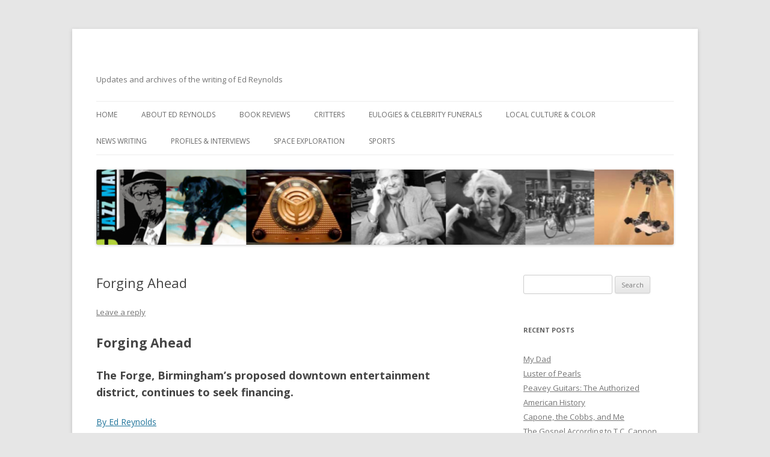

--- FILE ---
content_type: text/html; charset=UTF-8
request_url: http://www.edreynolds1995.com/birmingham/forging-ahead/
body_size: 8009
content:
<!DOCTYPE html>
<!--[if IE 7]>
<html class="ie ie7" lang="en-US">
<![endif]-->
<!--[if IE 8]>
<html class="ie ie8" lang="en-US">
<![endif]-->
<!--[if !(IE 7) | !(IE 8)  ]><!-->
<html lang="en-US">
<!--<![endif]-->
<head>
<meta charset="UTF-8" />
<meta name="viewport" content="width=device-width" />
<title>Forging Ahead | </title>
<link rel="profile" href="http://gmpg.org/xfn/11" />
<link rel="pingback" href="http://www.edreynolds1995.com/xmlrpc.php" />
<!--[if lt IE 9]>
<script src="http://www.edreynolds1995.com/wp-content/themes/twentytwelve/js/html5.js" type="text/javascript"></script>
<![endif]-->
<link rel="alternate" type="application/rss+xml" title=" &raquo; Feed" href="http://www.edreynolds1995.com/feed/" />
<link rel="alternate" type="application/rss+xml" title=" &raquo; Comments Feed" href="http://www.edreynolds1995.com/comments/feed/" />
<link rel="alternate" type="application/rss+xml" title=" &raquo; Forging Ahead Comments Feed" href="http://www.edreynolds1995.com/birmingham/forging-ahead/feed/" />
<link rel='stylesheet' id='twentytwelve-fonts-css'  href='http://fonts.googleapis.com/css?family=Open+Sans:400italic,700italic,400,700&#038;subset=latin,latin-ext' type='text/css' media='all' />
<link rel='stylesheet' id='twentytwelve-style-css'  href='http://www.edreynolds1995.com/wp-content/themes/twentytwelve/style.css?ver=3.9.40' type='text/css' media='all' />
<!--[if lt IE 9]>
<link rel='stylesheet' id='twentytwelve-ie-css'  href='http://www.edreynolds1995.com/wp-content/themes/twentytwelve/css/ie.css?ver=20121010' type='text/css' media='all' />
<![endif]-->
<script type='text/javascript' src='http://www.edreynolds1995.com/wp-includes/js/jquery/jquery.js?ver=1.11.0'></script>
<script type='text/javascript' src='http://www.edreynolds1995.com/wp-includes/js/jquery/jquery-migrate.min.js?ver=1.2.1'></script>
<link rel="EditURI" type="application/rsd+xml" title="RSD" href="http://www.edreynolds1995.com/xmlrpc.php?rsd" />
<link rel="wlwmanifest" type="application/wlwmanifest+xml" href="http://www.edreynolds1995.com/wp-includes/wlwmanifest.xml" /> 
<link rel='prev' title='City Hall section &#8212; Langford’s Way' href='http://www.edreynolds1995.com/birmingham/city-hall-section-langfords-way/' />
<link rel='next' title='A Killer&#8217;s Last Friend' href='http://www.edreynolds1995.com/uncategorized/a-killers-last-friend/' />
<meta name="generator" content="WordPress 3.9.40" />
<link rel='canonical' href='http://www.edreynolds1995.com/birmingham/forging-ahead/' />
<link rel='shortlink' href='http://www.edreynolds1995.com/?p=543' />
	<style type="text/css">.recentcomments a{display:inline !important;padding:0 !important;margin:0 !important;}</style>
</head>

<body class="single single-post postid-543 single-format-standard custom-background custom-font-enabled single-author">
<div id="page" class="hfeed site">
	<header id="masthead" class="site-header" role="banner">
		<hgroup>
			<h1 class="site-title"><a href="http://www.edreynolds1995.com/" title="" rel="home"></a></h1>
			<h2 class="site-description">Updates and archives of the writing of Ed Reynolds</h2>
		</hgroup>

		<nav id="site-navigation" class="main-navigation" role="navigation">
			<h3 class="menu-toggle">Menu</h3>
			<a class="assistive-text" href="#content" title="Skip to content">Skip to content</a>
			<div class="nav-menu"><ul><li ><a href="http://www.edreynolds1995.com/">Home</a></li><li class="page_item page-item-169"><a href="http://www.edreynolds1995.com/about-ed-reynolds/">About Ed Reynolds</a></li><li class="page_item page-item-76"><a href="http://www.edreynolds1995.com/book-reviews/">BOOK REVIEWS</a></li><li class="page_item page-item-74"><a href="http://www.edreynolds1995.com/critters/">CRITTERS</a></li><li class="page_item page-item-65"><a href="http://www.edreynolds1995.com/eulogies-and-celebrity-funerals/">EULOGIES &#038; CELEBRITY FUNERALS</a></li><li class="page_item page-item-71"><a href="http://www.edreynolds1995.com/local-color/">LOCAL CULTURE &#038; COLOR</a></li><li class="page_item page-item-78"><a href="http://www.edreynolds1995.com/news/">NEWS WRITING</a></li><li class="page_item page-item-61"><a href="http://www.edreynolds1995.com/profiles-interviews/">PROFILES &#038; INTERVIEWS</a></li><li class="page_item page-item-67 current_page_parent"><a href="http://www.edreynolds1995.com/aerospace-technology/">Space Exploration</a></li><li class="page_item page-item-69"><a href="http://www.edreynolds1995.com/sports/">SPORTS</a></li></ul></div>
		</nav><!-- #site-navigation -->

				<a href="http://www.edreynolds1995.com/"><img src="http://www.edreynolds1995.com/wp-content/uploads/2014/03/copy-cropped-Screen-Shot-2014-03-02-at-12.07.23-PM.png" class="header-image" width="1252" height="164" alt="" /></a>
			</header><!-- #masthead -->

	<div id="main" class="wrapper">
	<div id="primary" class="site-content">
		<div id="content" role="main">

			
				
	<article id="post-543" class="post-543 post type-post status-publish format-standard hentry category-birmingham category-entertainment">
				<header class="entry-header">
			
						<h1 class="entry-title">Forging Ahead</h1>
										<div class="comments-link">
					<a href="http://www.edreynolds1995.com/birmingham/forging-ahead/#respond" title="Comment on Forging Ahead"><span class="leave-reply">Leave a reply</span></a>				</div><!-- .comments-link -->
					</header><!-- .entry-header -->

				<div class="entry-content">
			<h1>Forging Ahead</h1>
<h2>The Forge, Birmingham&#8217;s proposed downtown entertainment district, continues to seek financing.</h2>
<div><a title="click to see other articles by this author" href="http://www.bwcitypaper.com/1editorialtablebody.lasso?-token.searchtype=authorroutine&amp;-token.lpsearchstring=Ed%20Reynolds">By Ed Reynolds</a></div>
<div><a href="http://www.bwcitypaper.com/Articles-i-2008-03-06-214619.112112-Forging-Ahead.html#543">write the author</a></div>
<div></div>
<div id="editorialbody">March 06, 2008</div>
<div></div>
<div><span style="font-size: small;">At the February 22 Birmingham-Jefferson Convention Complex board meeting, board members were informed by BJCC executive director Jack Fields that John Elkington, CEO of Performa Entertainment Real Estate, was ahead of schedule in meeting benchmarks to begin building the 176,000-square-foot downtown entertainment district recently named &#8220;The Forge.&#8221; (It was temporarily known as &#8220;The District.&#8221;) Dismissing reports that Elkington was lagging behind in fulfilling his commitments, Fields told the board of directors: &#8220;According to the agreement that was signed on the fifth of May [2007], if we take every one of those steps that is outlined in that agreement, then Mr. Elkington is not behind. He is ahead . . . I think Mr. Elkington, in his exuberance, has sometimes placed some timelines on himself that are far beyond what is in the agreement. For our purposes for right now, he is ahead of the timelines that are specified.&#8221; </span><span style="font-size: small;">Elkington reportedly has met requirements that 50 percent of the square footage be pre-leased. Nevertheless, the process of securing financing for the development has been slower than predicted. Three months ago, Fields told <i>Black &amp; White</i>, &#8220;It&#8217;s been a bummer, no question about that, but we don&#8217;t see that this is anything that would affect the continuation of the development. . . . According to Mr. Elkington, he feels that if he gets his lending package and the approval of it by the first week of February—that&#8217;s the goal—then we are still right on schedule to open in June or July of 2009, with a 14-month construction period.&#8221;</span></p>
<table border="0" width="5" cellspacing="0" cellpadding="0" align="right">
<tbody>
<tr>
<td colspan="3"></td>
</tr>
<tr>
<td rowspan="2" width="8"></td>
<td colspan="2" rowspan="2">
<table border="0" width="100%" cellspacing="0" cellpadding="0">
<tbody>
<tr>
<td bgcolor=""></td>
</tr>
<tr>
<td bgcolor="">
<table border="0" cellpadding="5">
<tbody>
<tr>
<td>Even with a projected total cost for a new downtown entertainment district ballooning from $25 million to $50 million, the Birmingham-Jefferson Convention Complex board seems untroubled about the prospects of financing the project.</td>
</tr>
</tbody>
</table>
</td>
</tr>
<tr>
<td bgcolor=""></td>
</tr>
</tbody>
</table>
</td>
</tr>
</tbody>
</table>
<p><span style="font-size: small;">Fields told board members on February 22 that Elkington would instead have financing in place by the end of March. In a February 29 interview, Fields was confident that all is well. &#8220;I know that there is continued progress going on. Obviously, we have great concern about that, so we keep up, and we are very pleased with his progress,&#8221; he said. &#8220;Normally, the most difficulty that developers have is getting the equity. So if his equity is on the line and is ready to go, that really bodes well.&#8221; The Performa president has reportedly cleared that hurdle, according to Fields. &#8220;What Mr. Elkington has stated is that he [has] obtained $6 million equity—has arranged his equity with the lenders—and he would be entering into a loan that would be $24 or $25 million . . . that&#8217;s toward the entertainment center, not the hotels. If you put the hotels in it we&#8217;re talking about much, much more money than $31 million.&#8221; The BJCC and Performa signed a $25 million contract in May 2007, but cost estimates for the entertainment, dining, and retail area have increased to $40 to $50 million. The projected total cost, including two hotels, is now $80 million. </span></p>
<p><span style="font-size: small;">In November of 2007, it was widely reported that a 130,000-square-foot retail and entertainment complex that Performa planned for Trenton, New Jersey, had failed to obtain a $21.8 million loan. (Performa projects in Shreveport, Louisiana, and Jackson, Mississippi, have also failed to come to fruition.) The Trenton development had been scheduled to open in late 2007. Elkington blamed unemployment and tighter bank lending requirements for that setback. Stricter lending standards have also been cited by Elkington for delays on gaining funds for the Birmingham entertainment district.</span></p>
<p><span style="font-size: small;">In mid-January, the BJCC board traveled to Memphis for a business retreat. The city is home to Performa&#8217;s flagship development, the revitalized Beale Street entertainment area. &#8220;What impresses me about Beale Street is the constant activity that takes place on it,&#8221; said Fields regarding the trip. &#8220;What I really am encouraged about as far as our development is that, with Beale Street, [Elkington] was basically confined to a definite layout and a definite framework to work with. Whereas here, he has a clean slate where he can optimize the design, traffic flow, and can create as much synergy as you possibly can in a development. . . . And of course Beale Street is what it is, and that is blues and rhythm and blues, and barbecue and things like that. Whereas here it&#8217;ll be a much, much broader offering of music and cuisine.&#8221; </span></p>
<p><center>• • •</center>font size=&#8221;5&#8243;<span style="font-size: small;">In other business at the BJCC board&#8217;s February 22 meeting, members approved the funding of a feasibility study to investigate the lowering of a brief stretch of Interstate 59/20 near the BJCC below ground level. (If approved, 80 percent of the needed funds would probably be provided by the federal government.) The current elevated portion of I-59/20 is deteriorating, according to Operation New Birmingham (ONB) Vice President of planning Chris Hatcher, who said that the highway is in the final third of its life and will have to undergo repair anyway. </span></p>
<p><span style="font-size: small;">The board voted 4-2 to invest $35,000 in the study, which would explore whether an entrenched I-59/20 is financially and physically possible. Those board members opposed to the study called it a waste of money, believing that the federal government will simply ignore any research results and reconstruct the highway as it pleases. ONB has been pushing for the interstate to be set in a mammoth gully no deeper than 40 feet, according to Hatcher. The plan would allow for the city&#8217;s street grid layout to be retained via bridges. Two decks above the highway are also proposed, one near the Birmingham Museum of Art and the other near the Alabama School of Fine Arts. Hatcher told the board that those two entities would be asked to contribute to the $100,000 feasibility study, as well.</span></p>
<p><span style="font-size: small;">BJCC executive director Jack Fields said burying the interstate will offer advantages for The Forge entertainment district. &#8220;[The interstate] is really not creating that much of a physical obstruction as far as traffic because you can move underneath it back and forth,&#8221; said Fields. &#8220;But it&#8217;s just the visual obstruction that seems to psychologically provide a separation between the rest of downtown and the BJCC. In other words, [the BJCC and The Forge] is on the other side of the tracks. . . . Where the entertainment center will get the most visibility is really in that 280 connection coming into I-59/I-20. That&#8217;s where it&#8217;s going to hit you like crazy.&#8221;</span></p>
<p><span style="font-size: small;">&#8220;Channel, ditch . . . trench&#8221; is how ONB president Mike Calvert described the proposed burial of the interstate, adding, &#8220;But it would be, for the most part, open above.&#8221; He echoed Fields&#8217; affirmation of the project. &#8220;The big advantage is that the elevated highway is at least a psychological barrier to the connection between the BJCC complex and the rest of downtown,&#8221; said Calvert. &#8220;Now, you can walk underneath that, but it is very unpleasant as far as the trucks kind of thundering over your head. And visually it would disappear. And it&#8217;s our understanding that the sound would be directed, for the most part, upwards rather than emanating horizontally.&#8221; <b>&amp;</b></span></p>
</div>
					</div><!-- .entry-content -->
		
		<footer class="entry-meta">
			This entry was posted in <a href="http://www.edreynolds1995.com/category/birmingham/" title="View all posts in Birmingham" rel="category tag">Birmingham</a>, <a href="http://www.edreynolds1995.com/category/entertainment/" title="View all posts in Entertainment" rel="category tag">Entertainment</a> on <a href="http://www.edreynolds1995.com/birmingham/forging-ahead/" title="4:47 pm" rel="bookmark"><time class="entry-date" datetime="2008-03-06T16:47:00+00:00">March 6, 2008</time></a><span class="by-author"> by <span class="author vcard"><a class="url fn n" href="http://www.edreynolds1995.com/author/admin/" title="View all posts by admin" rel="author">admin</a></span></span>.								</footer><!-- .entry-meta -->
	</article><!-- #post -->

				<nav class="nav-single">
					<h3 class="assistive-text">Post navigation</h3>
					<span class="nav-previous"><a href="http://www.edreynolds1995.com/birmingham/city-hall-section-langfords-way/" rel="prev"><span class="meta-nav">&larr;</span> City Hall section &#8212; Langford’s Way</a></span>
					<span class="nav-next"><a href="http://www.edreynolds1995.com/uncategorized/a-killers-last-friend/" rel="next">A Killer&#8217;s Last Friend <span class="meta-nav">&rarr;</span></a></span>
				</nav><!-- .nav-single -->

				
<div id="comments" class="comments-area">

	
	
									<div id="respond" class="comment-respond">
				<h3 id="reply-title" class="comment-reply-title">Leave a Reply <small><a rel="nofollow" id="cancel-comment-reply-link" href="/birmingham/forging-ahead/#respond" style="display:none;">Cancel reply</a></small></h3>
									<form action="http://www.edreynolds1995.com/wp-comments-post.php" method="post" id="commentform" class="comment-form">
																			<p class="comment-notes">Your email address will not be published. Required fields are marked <span class="required">*</span></p>							<p class="comment-form-author"><label for="author">Name <span class="required">*</span></label> <input id="author" name="author" type="text" value="" size="30" aria-required='true' /></p>
<p class="comment-form-email"><label for="email">Email <span class="required">*</span></label> <input id="email" name="email" type="text" value="" size="30" aria-required='true' /></p>
<p class="comment-form-url"><label for="url">Website</label> <input id="url" name="url" type="text" value="" size="30" /></p>
												<p class="comment-form-comment"><label for="comment">Comment</label> <textarea id="comment" name="comment" cols="45" rows="8" aria-required="true"></textarea></p>						<p class="form-allowed-tags">You may use these <abbr title="HyperText Markup Language">HTML</abbr> tags and attributes:  <code>&lt;a href=&quot;&quot; title=&quot;&quot;&gt; &lt;abbr title=&quot;&quot;&gt; &lt;acronym title=&quot;&quot;&gt; &lt;b&gt; &lt;blockquote cite=&quot;&quot;&gt; &lt;cite&gt; &lt;code&gt; &lt;del datetime=&quot;&quot;&gt; &lt;em&gt; &lt;i&gt; &lt;q cite=&quot;&quot;&gt; &lt;strike&gt; &lt;strong&gt; </code></p>						<p class="form-submit">
							<input name="submit" type="submit" id="submit" value="Post Comment" />
							<input type='hidden' name='comment_post_ID' value='543' id='comment_post_ID' />
<input type='hidden' name='comment_parent' id='comment_parent' value='0' />
						</p>
						<p style="display: none;"><input type="hidden" id="akismet_comment_nonce" name="akismet_comment_nonce" value="1e83123a23" /></p>					</form>
							</div><!-- #respond -->
			
</div><!-- #comments .comments-area -->
			
		</div><!-- #content -->
	</div><!-- #primary -->


			<div id="secondary" class="widget-area" role="complementary">
			<aside id="search-2" class="widget widget_search"><form role="search" method="get" id="searchform" class="searchform" action="http://www.edreynolds1995.com/">
				<div>
					<label class="screen-reader-text" for="s">Search for:</label>
					<input type="text" value="" name="s" id="s" />
					<input type="submit" id="searchsubmit" value="Search" />
				</div>
			</form></aside>		<aside id="recent-posts-2" class="widget widget_recent_entries">		<h3 class="widget-title">Recent Posts</h3>		<ul>
					<li>
				<a href="http://www.edreynolds1995.com/birmingham/my-dad/">My Dad</a>
						</li>
					<li>
				<a href="http://www.edreynolds1995.com/books/luster-of-pearls/">Luster of Pearls</a>
						</li>
					<li>
				<a href="http://www.edreynolds1995.com/uncategorized/peavey-guitars-the-authorized-american-history/">Peavey Guitars: The Authorized American History</a>
						</li>
					<li>
				<a href="http://www.edreynolds1995.com/uncategorized/capone-the-cobbs-and-me/">Capone, the Cobbs, and Me</a>
						</li>
					<li>
				<a href="http://www.edreynolds1995.com/birmingham/the-gospel-according-to-t-c-cannon/">The Gospel According to T.C. Cannon</a>
						</li>
				</ul>
		</aside><aside id="recent-comments-2" class="widget widget_recent_comments"><h3 class="widget-title">Recent Comments</h3><ul id="recentcomments"></ul></aside><aside id="archives-2" class="widget widget_archive"><h3 class="widget-title">Archives</h3>		<ul>
	<li><a href='http://www.edreynolds1995.com/2016/09/'>September 2016</a></li>
	<li><a href='http://www.edreynolds1995.com/2016/05/'>May 2016</a></li>
	<li><a href='http://www.edreynolds1995.com/2016/03/'>March 2016</a></li>
	<li><a href='http://www.edreynolds1995.com/2015/12/'>December 2015</a></li>
	<li><a href='http://www.edreynolds1995.com/2015/08/'>August 2015</a></li>
	<li><a href='http://www.edreynolds1995.com/2014/08/'>August 2014</a></li>
	<li><a href='http://www.edreynolds1995.com/2014/02/'>February 2014</a></li>
	<li><a href='http://www.edreynolds1995.com/2013/03/'>March 2013</a></li>
	<li><a href='http://www.edreynolds1995.com/2013/02/'>February 2013</a></li>
	<li><a href='http://www.edreynolds1995.com/2012/11/'>November 2012</a></li>
	<li><a href='http://www.edreynolds1995.com/2012/08/'>August 2012</a></li>
	<li><a href='http://www.edreynolds1995.com/2012/07/'>July 2012</a></li>
	<li><a href='http://www.edreynolds1995.com/2012/06/'>June 2012</a></li>
	<li><a href='http://www.edreynolds1995.com/2012/05/'>May 2012</a></li>
	<li><a href='http://www.edreynolds1995.com/2012/04/'>April 2012</a></li>
	<li><a href='http://www.edreynolds1995.com/2012/03/'>March 2012</a></li>
	<li><a href='http://www.edreynolds1995.com/2012/02/'>February 2012</a></li>
	<li><a href='http://www.edreynolds1995.com/2012/01/'>January 2012</a></li>
	<li><a href='http://www.edreynolds1995.com/2011/12/'>December 2011</a></li>
	<li><a href='http://www.edreynolds1995.com/2011/11/'>November 2011</a></li>
	<li><a href='http://www.edreynolds1995.com/2011/10/'>October 2011</a></li>
	<li><a href='http://www.edreynolds1995.com/2011/09/'>September 2011</a></li>
	<li><a href='http://www.edreynolds1995.com/2011/08/'>August 2011</a></li>
	<li><a href='http://www.edreynolds1995.com/2011/07/'>July 2011</a></li>
	<li><a href='http://www.edreynolds1995.com/2011/06/'>June 2011</a></li>
	<li><a href='http://www.edreynolds1995.com/2011/05/'>May 2011</a></li>
	<li><a href='http://www.edreynolds1995.com/2011/04/'>April 2011</a></li>
	<li><a href='http://www.edreynolds1995.com/2011/03/'>March 2011</a></li>
	<li><a href='http://www.edreynolds1995.com/2011/02/'>February 2011</a></li>
	<li><a href='http://www.edreynolds1995.com/2011/01/'>January 2011</a></li>
	<li><a href='http://www.edreynolds1995.com/2010/12/'>December 2010</a></li>
	<li><a href='http://www.edreynolds1995.com/2010/11/'>November 2010</a></li>
	<li><a href='http://www.edreynolds1995.com/2010/10/'>October 2010</a></li>
	<li><a href='http://www.edreynolds1995.com/2010/09/'>September 2010</a></li>
	<li><a href='http://www.edreynolds1995.com/2010/08/'>August 2010</a></li>
	<li><a href='http://www.edreynolds1995.com/2010/07/'>July 2010</a></li>
	<li><a href='http://www.edreynolds1995.com/2010/06/'>June 2010</a></li>
	<li><a href='http://www.edreynolds1995.com/2010/05/'>May 2010</a></li>
	<li><a href='http://www.edreynolds1995.com/2010/04/'>April 2010</a></li>
	<li><a href='http://www.edreynolds1995.com/2010/03/'>March 2010</a></li>
	<li><a href='http://www.edreynolds1995.com/2010/02/'>February 2010</a></li>
	<li><a href='http://www.edreynolds1995.com/2010/01/'>January 2010</a></li>
	<li><a href='http://www.edreynolds1995.com/2009/12/'>December 2009</a></li>
	<li><a href='http://www.edreynolds1995.com/2009/11/'>November 2009</a></li>
	<li><a href='http://www.edreynolds1995.com/2009/10/'>October 2009</a></li>
	<li><a href='http://www.edreynolds1995.com/2009/08/'>August 2009</a></li>
	<li><a href='http://www.edreynolds1995.com/2009/07/'>July 2009</a></li>
	<li><a href='http://www.edreynolds1995.com/2009/06/'>June 2009</a></li>
	<li><a href='http://www.edreynolds1995.com/2009/05/'>May 2009</a></li>
	<li><a href='http://www.edreynolds1995.com/2009/04/'>April 2009</a></li>
	<li><a href='http://www.edreynolds1995.com/2009/03/'>March 2009</a></li>
	<li><a href='http://www.edreynolds1995.com/2009/02/'>February 2009</a></li>
	<li><a href='http://www.edreynolds1995.com/2009/01/'>January 2009</a></li>
	<li><a href='http://www.edreynolds1995.com/2008/11/'>November 2008</a></li>
	<li><a href='http://www.edreynolds1995.com/2008/09/'>September 2008</a></li>
	<li><a href='http://www.edreynolds1995.com/2008/08/'>August 2008</a></li>
	<li><a href='http://www.edreynolds1995.com/2008/06/'>June 2008</a></li>
	<li><a href='http://www.edreynolds1995.com/2008/05/'>May 2008</a></li>
	<li><a href='http://www.edreynolds1995.com/2008/04/'>April 2008</a></li>
	<li><a href='http://www.edreynolds1995.com/2008/03/'>March 2008</a></li>
	<li><a href='http://www.edreynolds1995.com/2008/02/'>February 2008</a></li>
	<li><a href='http://www.edreynolds1995.com/2008/01/'>January 2008</a></li>
	<li><a href='http://www.edreynolds1995.com/2007/12/'>December 2007</a></li>
	<li><a href='http://www.edreynolds1995.com/2007/11/'>November 2007</a></li>
	<li><a href='http://www.edreynolds1995.com/2007/10/'>October 2007</a></li>
	<li><a href='http://www.edreynolds1995.com/2007/09/'>September 2007</a></li>
	<li><a href='http://www.edreynolds1995.com/2007/08/'>August 2007</a></li>
	<li><a href='http://www.edreynolds1995.com/2007/07/'>July 2007</a></li>
	<li><a href='http://www.edreynolds1995.com/2007/06/'>June 2007</a></li>
	<li><a href='http://www.edreynolds1995.com/2007/05/'>May 2007</a></li>
	<li><a href='http://www.edreynolds1995.com/2007/04/'>April 2007</a></li>
	<li><a href='http://www.edreynolds1995.com/2007/01/'>January 2007</a></li>
	<li><a href='http://www.edreynolds1995.com/2006/12/'>December 2006</a></li>
	<li><a href='http://www.edreynolds1995.com/2006/11/'>November 2006</a></li>
	<li><a href='http://www.edreynolds1995.com/2006/10/'>October 2006</a></li>
	<li><a href='http://www.edreynolds1995.com/2006/09/'>September 2006</a></li>
	<li><a href='http://www.edreynolds1995.com/2006/08/'>August 2006</a></li>
	<li><a href='http://www.edreynolds1995.com/2006/06/'>June 2006</a></li>
	<li><a href='http://www.edreynolds1995.com/2006/05/'>May 2006</a></li>
	<li><a href='http://www.edreynolds1995.com/2006/03/'>March 2006</a></li>
	<li><a href='http://www.edreynolds1995.com/2006/02/'>February 2006</a></li>
	<li><a href='http://www.edreynolds1995.com/2006/01/'>January 2006</a></li>
	<li><a href='http://www.edreynolds1995.com/2005/12/'>December 2005</a></li>
	<li><a href='http://www.edreynolds1995.com/2005/11/'>November 2005</a></li>
	<li><a href='http://www.edreynolds1995.com/2005/10/'>October 2005</a></li>
	<li><a href='http://www.edreynolds1995.com/2005/09/'>September 2005</a></li>
	<li><a href='http://www.edreynolds1995.com/2005/08/'>August 2005</a></li>
	<li><a href='http://www.edreynolds1995.com/2005/07/'>July 2005</a></li>
	<li><a href='http://www.edreynolds1995.com/2005/06/'>June 2005</a></li>
	<li><a href='http://www.edreynolds1995.com/2005/05/'>May 2005</a></li>
	<li><a href='http://www.edreynolds1995.com/2005/04/'>April 2005</a></li>
	<li><a href='http://www.edreynolds1995.com/2005/03/'>March 2005</a></li>
	<li><a href='http://www.edreynolds1995.com/2005/02/'>February 2005</a></li>
	<li><a href='http://www.edreynolds1995.com/2005/01/'>January 2005</a></li>
	<li><a href='http://www.edreynolds1995.com/2004/12/'>December 2004</a></li>
	<li><a href='http://www.edreynolds1995.com/2004/11/'>November 2004</a></li>
	<li><a href='http://www.edreynolds1995.com/2004/10/'>October 2004</a></li>
	<li><a href='http://www.edreynolds1995.com/2004/09/'>September 2004</a></li>
	<li><a href='http://www.edreynolds1995.com/2004/08/'>August 2004</a></li>
	<li><a href='http://www.edreynolds1995.com/2004/07/'>July 2004</a></li>
	<li><a href='http://www.edreynolds1995.com/2004/06/'>June 2004</a></li>
	<li><a href='http://www.edreynolds1995.com/2004/05/'>May 2004</a></li>
	<li><a href='http://www.edreynolds1995.com/2004/04/'>April 2004</a></li>
	<li><a href='http://www.edreynolds1995.com/2004/03/'>March 2004</a></li>
	<li><a href='http://www.edreynolds1995.com/2004/02/'>February 2004</a></li>
	<li><a href='http://www.edreynolds1995.com/2004/01/'>January 2004</a></li>
	<li><a href='http://www.edreynolds1995.com/2003/12/'>December 2003</a></li>
	<li><a href='http://www.edreynolds1995.com/2003/11/'>November 2003</a></li>
	<li><a href='http://www.edreynolds1995.com/2003/10/'>October 2003</a></li>
	<li><a href='http://www.edreynolds1995.com/2003/09/'>September 2003</a></li>
	<li><a href='http://www.edreynolds1995.com/2003/08/'>August 2003</a></li>
	<li><a href='http://www.edreynolds1995.com/2003/07/'>July 2003</a></li>
	<li><a href='http://www.edreynolds1995.com/2003/06/'>June 2003</a></li>
	<li><a href='http://www.edreynolds1995.com/2003/04/'>April 2003</a></li>
	<li><a href='http://www.edreynolds1995.com/2003/02/'>February 2003</a></li>
	<li><a href='http://www.edreynolds1995.com/2003/01/'>January 2003</a></li>
	<li><a href='http://www.edreynolds1995.com/2002/12/'>December 2002</a></li>
	<li><a href='http://www.edreynolds1995.com/2002/11/'>November 2002</a></li>
	<li><a href='http://www.edreynolds1995.com/2002/10/'>October 2002</a></li>
	<li><a href='http://www.edreynolds1995.com/2002/09/'>September 2002</a></li>
	<li><a href='http://www.edreynolds1995.com/2002/08/'>August 2002</a></li>
	<li><a href='http://www.edreynolds1995.com/2002/07/'>July 2002</a></li>
	<li><a href='http://www.edreynolds1995.com/2002/06/'>June 2002</a></li>
	<li><a href='http://www.edreynolds1995.com/2002/05/'>May 2002</a></li>
	<li><a href='http://www.edreynolds1995.com/2002/04/'>April 2002</a></li>
	<li><a href='http://www.edreynolds1995.com/2002/03/'>March 2002</a></li>
	<li><a href='http://www.edreynolds1995.com/2002/02/'>February 2002</a></li>
	<li><a href='http://www.edreynolds1995.com/2002/01/'>January 2002</a></li>
	<li><a href='http://www.edreynolds1995.com/2001/12/'>December 2001</a></li>
	<li><a href='http://www.edreynolds1995.com/2001/11/'>November 2001</a></li>
	<li><a href='http://www.edreynolds1995.com/2001/10/'>October 2001</a></li>
	<li><a href='http://www.edreynolds1995.com/2001/09/'>September 2001</a></li>
	<li><a href='http://www.edreynolds1995.com/2001/08/'>August 2001</a></li>
	<li><a href='http://www.edreynolds1995.com/2001/07/'>July 2001</a></li>
	<li><a href='http://www.edreynolds1995.com/2001/06/'>June 2001</a></li>
	<li><a href='http://www.edreynolds1995.com/2001/05/'>May 2001</a></li>
	<li><a href='http://www.edreynolds1995.com/2001/04/'>April 2001</a></li>
	<li><a href='http://www.edreynolds1995.com/2001/01/'>January 2001</a></li>
	<li><a href='http://www.edreynolds1995.com/2000/12/'>December 2000</a></li>
	<li><a href='http://www.edreynolds1995.com/2000/11/'>November 2000</a></li>
	<li><a href='http://www.edreynolds1995.com/2000/09/'>September 2000</a></li>
	<li><a href='http://www.edreynolds1995.com/2000/08/'>August 2000</a></li>
	<li><a href='http://www.edreynolds1995.com/2000/06/'>June 2000</a></li>
		</ul>
</aside><aside id="meta-2" class="widget widget_meta"><h3 class="widget-title">Meta</h3>			<ul>
						<li><a href="http://www.edreynolds1995.com/wp-login.php">Log in</a></li>
			<li><a href="http://www.edreynolds1995.com/feed/" title="Syndicate this site using RSS 2.0">Entries <abbr title="Really Simple Syndication">RSS</abbr></a></li>
			<li><a href="http://www.edreynolds1995.com/comments/feed/" title="The latest comments to all posts in RSS">Comments <abbr title="Really Simple Syndication">RSS</abbr></a></li>
<li><a href="https://wordpress.org/" title="Powered by WordPress, state-of-the-art semantic personal publishing platform.">WordPress.org</a></li>			</ul>
</aside>		</div><!-- #secondary -->
		</div><!-- #main .wrapper -->
	<footer id="colophon" role="contentinfo">
		<div class="site-info">
						<a href="http://wordpress.org/" title="Semantic Personal Publishing Platform">Proudly powered by WordPress</a>
		</div><!-- .site-info -->
	</footer><!-- #colophon -->
</div><!-- #page -->

<script type='text/javascript' src='http://www.edreynolds1995.com/wp-includes/js/comment-reply.min.js?ver=3.9.40'></script>
<script type='text/javascript' src='http://www.edreynolds1995.com/wp-content/themes/twentytwelve/js/navigation.js?ver=20140318'></script>
</body>
</html>